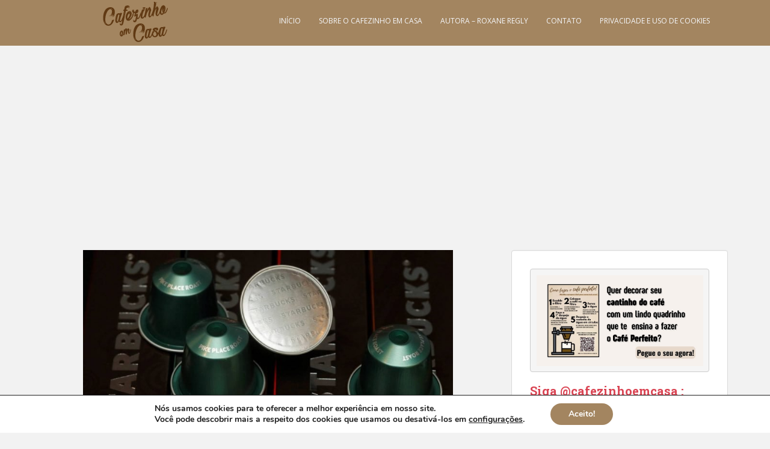

--- FILE ---
content_type: text/html; charset=UTF-8
request_url: https://cafezinhoemcasa.com.br/nestle-lanca-linha-starbucks-com-direito-a-capsulas-compativeis-com-nespresso-e-dolce-gusto/
body_size: 21452
content:
<!DOCTYPE html>
<!--[if !IE]>
<html class="no-js non-ie" lang="pt-BR"> <![endif]-->
<!--[if IE 7 ]>
<html class="no-js ie7" lang="pt-BR"> <![endif]-->
<!--[if IE 8 ]>
<html class="no-js ie8" lang="pt-BR"> <![endif]-->
<!--[if IE 9 ]>
<html class="no-js ie9" lang="pt-BR"> <![endif]-->
<!--[if gt IE 9]><!-->
<html class="no-js" lang="pt-BR"> <!--<![endif]-->
<head>
<meta charset="UTF-8">

<meta name="theme-color" content="#a38560">
<meta name="viewport" content="width=device-width"><link rel="profile" href="http://gmpg.org/xfn/11">

<meta name="robots" content="index, follow, max-image-preview:large, max-snippet:-1, max-video-preview:-1">

	
	<title>Nestlé lança linha Starbucks, com direito a cápsulas compatíveis com Nespresso e Dolce Gusto | Cafezinho em Casa</title>
	<link rel="canonical" href="https://cafezinhoemcasa.com.br/nestle-lanca-linha-starbucks-com-direito-a-capsulas-compativeis-com-nespresso-e-dolce-gusto/">
	<meta property="og:locale" content="pt_BR">
	<meta property="og:type" content="article">
	<meta property="og:title" content="Nestlé lança linha Starbucks, com direito a cápsulas compatíveis com Nespresso e Dolce Gusto | Cafezinho em Casa">
	<meta property="og:description" content="A Nestlé anunciou na última quinta-feira (14/02) o lançamento de uma nova linha de produtos de café da marca Starbucks, que estará disponível em todo o mundo.">
	<meta property="og:url" content="https://cafezinhoemcasa.com.br/nestle-lanca-linha-starbucks-com-direito-a-capsulas-compativeis-com-nespresso-e-dolce-gusto/">
	<meta property="og:site_name" content="Cafezinho em Casa">
	<meta property="article:publisher" content="https://facebook.com/cafezinhoemcasa">
	<meta property="article:published_time" content="2019-02-15T10:42:57+00:00">
	<meta property="og:image" content="https://cafezinhoemcasa.com.br/wp-content/uploads/2019/02/starbucks.jpg">
	<meta property="og:image:width" content="1024">
	<meta property="og:image:height" content="683">
	<meta property="og:image:type" content="image/jpeg">
	<meta name="author" content="Roxane Regly">
	<meta name="twitter:card" content="summary_large_image">
	<meta name="twitter:label1" content="Escrito por">
	<meta name="twitter:data1" content="Roxane Regly">
	<meta name="twitter:label2" content="Est. tempo de leitura">
	<meta name="twitter:data2" content="2 minutos">
	<script type="application/ld+json" class="yoast-schema-graph" defer>{"@context":"https://schema.org","@graph":[{"@type":"Article","@id":"https://cafezinhoemcasa.com.br/nestle-lanca-linha-starbucks-com-direito-a-capsulas-compativeis-com-nespresso-e-dolce-gusto/#article","isPartOf":{"@id":"https://cafezinhoemcasa.com.br/nestle-lanca-linha-starbucks-com-direito-a-capsulas-compativeis-com-nespresso-e-dolce-gusto/"},"author":{"name":"Roxane Regly","@id":"https://cafezinhoemcasa.com.br/#/schema/person/42c9aed49c962ac33279ff512f54308e"},"headline":"Nestlé lança linha Starbucks, com direito a cápsulas compatíveis com Nespresso e Dolce Gusto","datePublished":"2019-02-15T10:42:57+00:00","dateModified":"2019-02-15T10:42:57+00:00","mainEntityOfPage":{"@id":"https://cafezinhoemcasa.com.br/nestle-lanca-linha-starbucks-com-direito-a-capsulas-compativeis-com-nespresso-e-dolce-gusto/"},"wordCount":467,"commentCount":0,"publisher":{"@id":"https://cafezinhoemcasa.com.br/#organization"},"image":{"@id":"https://cafezinhoemcasa.com.br/nestle-lanca-linha-starbucks-com-direito-a-capsulas-compativeis-com-nespresso-e-dolce-gusto/#primaryimage"},"thumbnailUrl":"https://cafezinhoemcasa.com.br/wp-content/uploads/2019/02/starbucks.jpg","keywords":["Cápsulas","Dolce Gusto","Nespresso","Nestlé","Starbucks"],"articleSection":["Café"],"inLanguage":"pt-BR","potentialAction":[{"@type":"CommentAction","name":"Comment","target":["https://cafezinhoemcasa.com.br/nestle-lanca-linha-starbucks-com-direito-a-capsulas-compativeis-com-nespresso-e-dolce-gusto/#respond"]}]},{"@type":"WebPage","@id":"https://cafezinhoemcasa.com.br/nestle-lanca-linha-starbucks-com-direito-a-capsulas-compativeis-com-nespresso-e-dolce-gusto/","url":"https://cafezinhoemcasa.com.br/nestle-lanca-linha-starbucks-com-direito-a-capsulas-compativeis-com-nespresso-e-dolce-gusto/","name":"Nestlé lança linha Starbucks, com direito a cápsulas compatíveis com Nespresso e Dolce Gusto | Cafezinho em Casa","isPartOf":{"@id":"https://cafezinhoemcasa.com.br/#website"},"primaryImageOfPage":{"@id":"https://cafezinhoemcasa.com.br/nestle-lanca-linha-starbucks-com-direito-a-capsulas-compativeis-com-nespresso-e-dolce-gusto/#primaryimage"},"image":{"@id":"https://cafezinhoemcasa.com.br/nestle-lanca-linha-starbucks-com-direito-a-capsulas-compativeis-com-nespresso-e-dolce-gusto/#primaryimage"},"thumbnailUrl":"https://cafezinhoemcasa.com.br/wp-content/uploads/2019/02/starbucks.jpg","datePublished":"2019-02-15T10:42:57+00:00","dateModified":"2019-02-15T10:42:57+00:00","breadcrumb":{"@id":"https://cafezinhoemcasa.com.br/nestle-lanca-linha-starbucks-com-direito-a-capsulas-compativeis-com-nespresso-e-dolce-gusto/#breadcrumb"},"inLanguage":"pt-BR","potentialAction":[{"@type":"ReadAction","target":["https://cafezinhoemcasa.com.br/nestle-lanca-linha-starbucks-com-direito-a-capsulas-compativeis-com-nespresso-e-dolce-gusto/"]}]},{"@type":"ImageObject","inLanguage":"pt-BR","@id":"https://cafezinhoemcasa.com.br/nestle-lanca-linha-starbucks-com-direito-a-capsulas-compativeis-com-nespresso-e-dolce-gusto/#primaryimage","url":"https://cafezinhoemcasa.com.br/wp-content/uploads/2019/02/starbucks.jpg","contentUrl":"https://cafezinhoemcasa.com.br/wp-content/uploads/2019/02/starbucks.jpg","width":1024,"height":683},{"@type":"BreadcrumbList","@id":"https://cafezinhoemcasa.com.br/nestle-lanca-linha-starbucks-com-direito-a-capsulas-compativeis-com-nespresso-e-dolce-gusto/#breadcrumb","itemListElement":[{"@type":"ListItem","position":1,"name":"Início","item":"https://cafezinhoemcasa.com.br/"},{"@type":"ListItem","position":2,"name":"Nestlé lança linha Starbucks, com direito a cápsulas compatíveis com Nespresso e Dolce Gusto"}]},{"@type":"WebSite","@id":"https://cafezinhoemcasa.com.br/#website","url":"https://cafezinhoemcasa.com.br/","name":"Cafezinho em Casa","description":"Aproveite o melhor do café na sua casa!","publisher":{"@id":"https://cafezinhoemcasa.com.br/#organization"},"potentialAction":[{"@type":"SearchAction","target":{"@type":"EntryPoint","urlTemplate":"https://cafezinhoemcasa.com.br/?s={search_term_string}"},"query-input":"required name=search_term_string"}],"inLanguage":"pt-BR"},{"@type":"Organization","@id":"https://cafezinhoemcasa.com.br/#organization","name":"Cafezinho em Casa","url":"https://cafezinhoemcasa.com.br/","logo":{"@type":"ImageObject","inLanguage":"pt-BR","@id":"https://cafezinhoemcasa.com.br/#/schema/logo/image/","url":"http://cafezinhoemcasa.com.br/wp-content/uploads/2020/10/cabecalho-logo-cafezinho-em-casa.png","contentUrl":"http://cafezinhoemcasa.com.br/wp-content/uploads/2020/10/cabecalho-logo-cafezinho-em-casa.png","width":550,"height":200,"caption":"Cafezinho em Casa"},"image":{"@id":"https://cafezinhoemcasa.com.br/#/schema/logo/image/"},"sameAs":["https://facebook.com/cafezinhoemcasa","https://instagram.com/cafezinhoemcasa","https://br.pinterest.com/cafezinhoemcasa/","https://www.youtube.com/cafezinhoemcasa"]},{"@type":"Person","@id":"https://cafezinhoemcasa.com.br/#/schema/person/42c9aed49c962ac33279ff512f54308e","name":"Roxane Regly","sameAs":["http://cafezinhoemcasa.com.br"]}]}</script>
	


<link rel="dns-prefetch" href="//www.googletagmanager.com">
<link rel="dns-prefetch" href="//fonts.googleapis.com">
<link rel="alternate" type="application/rss+xml" title="Feed para Cafezinho em Casa &raquo;" href="https://cafezinhoemcasa.com.br/feed/">
<link rel="alternate" type="application/rss+xml" title="Feed de comentários para Cafezinho em Casa &raquo;" href="https://cafezinhoemcasa.com.br/comments/feed/">
<link rel="alternate" type="application/rss+xml" title="Feed de comentários para Cafezinho em Casa &raquo; Nestlé lança linha Starbucks, com direito a cápsulas compatíveis com Nespresso e Dolce Gusto" href="https://cafezinhoemcasa.com.br/nestle-lanca-linha-starbucks-com-direito-a-capsulas-compativeis-com-nespresso-e-dolce-gusto/feed/">
<script src="data:text/javascript,window._wpemojiSettings%3D%7B%22baseUrl%22%3A%22https%3A%5C%2F%5C%2Fs.w.org%5C%2Fimages%5C%2Fcore%5C%2Femoji%5C%2F2.2.1%5C%2F72x72%5C%2F%22%2C%22ext%22%3A%22.png%22%2C%22svgUrl%22%3A%22https%3A%5C%2F%5C%2Fs.w.org%5C%2Fimages%5C%2Fcore%5C%2Femoji%5C%2F2.2.1%5C%2Fsvg%5C%2F%22%2C%22svgExt%22%3A%22.svg%22%7D%3B" defer></script><script src="/s/bdc30a.js" defer></script><style type="text/css">
img.wp-smiley,
img.emoji {
	display: inline !important;
	border: none !important;
	box-shadow: none !important;
	height: 1em !important;
	width: 1em !important;
	margin: 0 0.07em !important;
	vertical-align: -0.1em !important;
	background: none !important;
	padding: 0 !important;
}
</style>
	<link rel="stylesheet" id="wp-block-library-css" href="/wp-includes/css/dist/block-library/style.min.css?ver=6.3.7" type="text/css" media="all">
<style id="classic-theme-styles-inline-css" type="text/css">
/*! This file is auto-generated */
.wp-block-button__link{color:#fff;background-color:#32373c;border-radius:9999px;box-shadow:none;text-decoration:none;padding:calc(.667em + 2px) calc(1.333em + 2px);font-size:1.125em}.wp-block-file__button{background:#32373c;color:#fff;text-decoration:none}
</style>
<style id="global-styles-inline-css" type="text/css">
body{--wp--preset--color--black: #000000;--wp--preset--color--cyan-bluish-gray: #abb8c3;--wp--preset--color--white: #ffffff;--wp--preset--color--pale-pink: #f78da7;--wp--preset--color--vivid-red: #cf2e2e;--wp--preset--color--luminous-vivid-orange: #ff6900;--wp--preset--color--luminous-vivid-amber: #fcb900;--wp--preset--color--light-green-cyan: #7bdcb5;--wp--preset--color--vivid-green-cyan: #00d084;--wp--preset--color--pale-cyan-blue: #8ed1fc;--wp--preset--color--vivid-cyan-blue: #0693e3;--wp--preset--color--vivid-purple: #9b51e0;--wp--preset--gradient--vivid-cyan-blue-to-vivid-purple: linear-gradient(135deg,rgba(6,147,227,1) 0%,rgb(155,81,224) 100%);--wp--preset--gradient--light-green-cyan-to-vivid-green-cyan: linear-gradient(135deg,rgb(122,220,180) 0%,rgb(0,208,130) 100%);--wp--preset--gradient--luminous-vivid-amber-to-luminous-vivid-orange: linear-gradient(135deg,rgba(252,185,0,1) 0%,rgba(255,105,0,1) 100%);--wp--preset--gradient--luminous-vivid-orange-to-vivid-red: linear-gradient(135deg,rgba(255,105,0,1) 0%,rgb(207,46,46) 100%);--wp--preset--gradient--very-light-gray-to-cyan-bluish-gray: linear-gradient(135deg,rgb(238,238,238) 0%,rgb(169,184,195) 100%);--wp--preset--gradient--cool-to-warm-spectrum: linear-gradient(135deg,rgb(74,234,220) 0%,rgb(151,120,209) 20%,rgb(207,42,186) 40%,rgb(238,44,130) 60%,rgb(251,105,98) 80%,rgb(254,248,76) 100%);--wp--preset--gradient--blush-light-purple: linear-gradient(135deg,rgb(255,206,236) 0%,rgb(152,150,240) 100%);--wp--preset--gradient--blush-bordeaux: linear-gradient(135deg,rgb(254,205,165) 0%,rgb(254,45,45) 50%,rgb(107,0,62) 100%);--wp--preset--gradient--luminous-dusk: linear-gradient(135deg,rgb(255,203,112) 0%,rgb(199,81,192) 50%,rgb(65,88,208) 100%);--wp--preset--gradient--pale-ocean: linear-gradient(135deg,rgb(255,245,203) 0%,rgb(182,227,212) 50%,rgb(51,167,181) 100%);--wp--preset--gradient--electric-grass: linear-gradient(135deg,rgb(202,248,128) 0%,rgb(113,206,126) 100%);--wp--preset--gradient--midnight: linear-gradient(135deg,rgb(2,3,129) 0%,rgb(40,116,252) 100%);--wp--preset--font-size--small: 13px;--wp--preset--font-size--medium: 20px;--wp--preset--font-size--large: 36px;--wp--preset--font-size--x-large: 42px;--wp--preset--spacing--20: 0.44rem;--wp--preset--spacing--30: 0.67rem;--wp--preset--spacing--40: 1rem;--wp--preset--spacing--50: 1.5rem;--wp--preset--spacing--60: 2.25rem;--wp--preset--spacing--70: 3.38rem;--wp--preset--spacing--80: 5.06rem;--wp--preset--shadow--natural: 6px 6px 9px rgba(0, 0, 0, 0.2);--wp--preset--shadow--deep: 12px 12px 50px rgba(0, 0, 0, 0.4);--wp--preset--shadow--sharp: 6px 6px 0px rgba(0, 0, 0, 0.2);--wp--preset--shadow--outlined: 6px 6px 0px -3px rgba(255, 255, 255, 1), 6px 6px rgba(0, 0, 0, 1);--wp--preset--shadow--crisp: 6px 6px 0px rgba(0, 0, 0, 1);}:where(.is-layout-flex){gap: 0.5em;}:where(.is-layout-grid){gap: 0.5em;}body .is-layout-flow > .alignleft{float: left;margin-inline-start: 0;margin-inline-end: 2em;}body .is-layout-flow > .alignright{float: right;margin-inline-start: 2em;margin-inline-end: 0;}body .is-layout-flow > .aligncenter{margin-left: auto !important;margin-right: auto !important;}body .is-layout-constrained > .alignleft{float: left;margin-inline-start: 0;margin-inline-end: 2em;}body .is-layout-constrained > .alignright{float: right;margin-inline-start: 2em;margin-inline-end: 0;}body .is-layout-constrained > .aligncenter{margin-left: auto !important;margin-right: auto !important;}body .is-layout-constrained > :where(:not(.alignleft):not(.alignright):not(.alignfull)){max-width: var(--wp--style--global--content-size);margin-left: auto !important;margin-right: auto !important;}body .is-layout-constrained > .alignwide{max-width: var(--wp--style--global--wide-size);}body .is-layout-flex{display: flex;}body .is-layout-flex{flex-wrap: wrap;align-items: center;}body .is-layout-flex > *{margin: 0;}body .is-layout-grid{display: grid;}body .is-layout-grid > *{margin: 0;}:where(.wp-block-columns.is-layout-flex){gap: 2em;}:where(.wp-block-columns.is-layout-grid){gap: 2em;}:where(.wp-block-post-template.is-layout-flex){gap: 1.25em;}:where(.wp-block-post-template.is-layout-grid){gap: 1.25em;}.has-black-color{color: var(--wp--preset--color--black) !important;}.has-cyan-bluish-gray-color{color: var(--wp--preset--color--cyan-bluish-gray) !important;}.has-white-color{color: var(--wp--preset--color--white) !important;}.has-pale-pink-color{color: var(--wp--preset--color--pale-pink) !important;}.has-vivid-red-color{color: var(--wp--preset--color--vivid-red) !important;}.has-luminous-vivid-orange-color{color: var(--wp--preset--color--luminous-vivid-orange) !important;}.has-luminous-vivid-amber-color{color: var(--wp--preset--color--luminous-vivid-amber) !important;}.has-light-green-cyan-color{color: var(--wp--preset--color--light-green-cyan) !important;}.has-vivid-green-cyan-color{color: var(--wp--preset--color--vivid-green-cyan) !important;}.has-pale-cyan-blue-color{color: var(--wp--preset--color--pale-cyan-blue) !important;}.has-vivid-cyan-blue-color{color: var(--wp--preset--color--vivid-cyan-blue) !important;}.has-vivid-purple-color{color: var(--wp--preset--color--vivid-purple) !important;}.has-black-background-color{background-color: var(--wp--preset--color--black) !important;}.has-cyan-bluish-gray-background-color{background-color: var(--wp--preset--color--cyan-bluish-gray) !important;}.has-white-background-color{background-color: var(--wp--preset--color--white) !important;}.has-pale-pink-background-color{background-color: var(--wp--preset--color--pale-pink) !important;}.has-vivid-red-background-color{background-color: var(--wp--preset--color--vivid-red) !important;}.has-luminous-vivid-orange-background-color{background-color: var(--wp--preset--color--luminous-vivid-orange) !important;}.has-luminous-vivid-amber-background-color{background-color: var(--wp--preset--color--luminous-vivid-amber) !important;}.has-light-green-cyan-background-color{background-color: var(--wp--preset--color--light-green-cyan) !important;}.has-vivid-green-cyan-background-color{background-color: var(--wp--preset--color--vivid-green-cyan) !important;}.has-pale-cyan-blue-background-color{background-color: var(--wp--preset--color--pale-cyan-blue) !important;}.has-vivid-cyan-blue-background-color{background-color: var(--wp--preset--color--vivid-cyan-blue) !important;}.has-vivid-purple-background-color{background-color: var(--wp--preset--color--vivid-purple) !important;}.has-black-border-color{border-color: var(--wp--preset--color--black) !important;}.has-cyan-bluish-gray-border-color{border-color: var(--wp--preset--color--cyan-bluish-gray) !important;}.has-white-border-color{border-color: var(--wp--preset--color--white) !important;}.has-pale-pink-border-color{border-color: var(--wp--preset--color--pale-pink) !important;}.has-vivid-red-border-color{border-color: var(--wp--preset--color--vivid-red) !important;}.has-luminous-vivid-orange-border-color{border-color: var(--wp--preset--color--luminous-vivid-orange) !important;}.has-luminous-vivid-amber-border-color{border-color: var(--wp--preset--color--luminous-vivid-amber) !important;}.has-light-green-cyan-border-color{border-color: var(--wp--preset--color--light-green-cyan) !important;}.has-vivid-green-cyan-border-color{border-color: var(--wp--preset--color--vivid-green-cyan) !important;}.has-pale-cyan-blue-border-color{border-color: var(--wp--preset--color--pale-cyan-blue) !important;}.has-vivid-cyan-blue-border-color{border-color: var(--wp--preset--color--vivid-cyan-blue) !important;}.has-vivid-purple-border-color{border-color: var(--wp--preset--color--vivid-purple) !important;}.has-vivid-cyan-blue-to-vivid-purple-gradient-background{background: var(--wp--preset--gradient--vivid-cyan-blue-to-vivid-purple) !important;}.has-light-green-cyan-to-vivid-green-cyan-gradient-background{background: var(--wp--preset--gradient--light-green-cyan-to-vivid-green-cyan) !important;}.has-luminous-vivid-amber-to-luminous-vivid-orange-gradient-background{background: var(--wp--preset--gradient--luminous-vivid-amber-to-luminous-vivid-orange) !important;}.has-luminous-vivid-orange-to-vivid-red-gradient-background{background: var(--wp--preset--gradient--luminous-vivid-orange-to-vivid-red) !important;}.has-very-light-gray-to-cyan-bluish-gray-gradient-background{background: var(--wp--preset--gradient--very-light-gray-to-cyan-bluish-gray) !important;}.has-cool-to-warm-spectrum-gradient-background{background: var(--wp--preset--gradient--cool-to-warm-spectrum) !important;}.has-blush-light-purple-gradient-background{background: var(--wp--preset--gradient--blush-light-purple) !important;}.has-blush-bordeaux-gradient-background{background: var(--wp--preset--gradient--blush-bordeaux) !important;}.has-luminous-dusk-gradient-background{background: var(--wp--preset--gradient--luminous-dusk) !important;}.has-pale-ocean-gradient-background{background: var(--wp--preset--gradient--pale-ocean) !important;}.has-electric-grass-gradient-background{background: var(--wp--preset--gradient--electric-grass) !important;}.has-midnight-gradient-background{background: var(--wp--preset--gradient--midnight) !important;}.has-small-font-size{font-size: var(--wp--preset--font-size--small) !important;}.has-medium-font-size{font-size: var(--wp--preset--font-size--medium) !important;}.has-large-font-size{font-size: var(--wp--preset--font-size--large) !important;}.has-x-large-font-size{font-size: var(--wp--preset--font-size--x-large) !important;}
.wp-block-navigation a:where(:not(.wp-element-button)){color: inherit;}
:where(.wp-block-post-template.is-layout-flex){gap: 1.25em;}:where(.wp-block-post-template.is-layout-grid){gap: 1.25em;}
:where(.wp-block-columns.is-layout-flex){gap: 2em;}:where(.wp-block-columns.is-layout-grid){gap: 2em;}
.wp-block-pullquote{font-size: 1.5em;line-height: 1.6;}
</style>
<link rel="stylesheet" id="contact-form-7-css" href="/wp-content/plugins/contact-form-7/includes/css/styles.css?ver=5.9.8" type="text/css" media="all">
<link rel="stylesheet" id="sparkling-bootstrap-css" href="/wp-content/themes/sparkling/assets/css/bootstrap.min.css?ver=6.3.7" type="text/css" media="all">
<link rel="stylesheet" id="sparkling-icons-css" href="/wp-content/themes/sparkling/assets/css/fontawesome-all.min.css?ver=5.1.1." type="text/css" media="all">
<link rel="stylesheet" id="sparkling-fonts-css" href="//fonts.googleapis.com/css?family=Open+Sans%3A400italic%2C400%2C600%2C700%7CRoboto+Slab%3A400%2C300%2C700&#038;ver=6.3.7" type="text/css" media="all">
<link rel="stylesheet" id="sparkling-style-css" href="/wp-content/themes/sparkling/style.css?ver=2.4.2" type="text/css" media="all">
<link rel="stylesheet" id="moove_gdpr_frontend-css" href="/wp-content/plugins/gdpr-cookie-compliance/dist/styles/gdpr-main.css?ver=4.16.1" type="text/css" media="all">
<style id="moove_gdpr_frontend-inline-css" type="text/css">
#moove_gdpr_cookie_modal,#moove_gdpr_cookie_info_bar,.gdpr_cookie_settings_shortcode_content{font-family:Nunito,sans-serif}#moove_gdpr_save_popup_settings_button{background-color:#373737;color:#fff}#moove_gdpr_save_popup_settings_button:hover{background-color:#000}#moove_gdpr_cookie_info_bar .moove-gdpr-info-bar-container .moove-gdpr-info-bar-content a.mgbutton,#moove_gdpr_cookie_info_bar .moove-gdpr-info-bar-container .moove-gdpr-info-bar-content button.mgbutton{background-color:#a38560}#moove_gdpr_cookie_modal .moove-gdpr-modal-content .moove-gdpr-modal-footer-content .moove-gdpr-button-holder a.mgbutton,#moove_gdpr_cookie_modal .moove-gdpr-modal-content .moove-gdpr-modal-footer-content .moove-gdpr-button-holder button.mgbutton,.gdpr_cookie_settings_shortcode_content .gdpr-shr-button.button-green{background-color:#a38560;border-color:#a38560}#moove_gdpr_cookie_modal .moove-gdpr-modal-content .moove-gdpr-modal-footer-content .moove-gdpr-button-holder a.mgbutton:hover,#moove_gdpr_cookie_modal .moove-gdpr-modal-content .moove-gdpr-modal-footer-content .moove-gdpr-button-holder button.mgbutton:hover,.gdpr_cookie_settings_shortcode_content .gdpr-shr-button.button-green:hover{background-color:#fff;color:#a38560}#moove_gdpr_cookie_modal .moove-gdpr-modal-content .moove-gdpr-modal-close i,#moove_gdpr_cookie_modal .moove-gdpr-modal-content .moove-gdpr-modal-close span.gdpr-icon{background-color:#a38560;border:1px solid #a38560}#moove_gdpr_cookie_info_bar span.change-settings-button.focus-g,#moove_gdpr_cookie_info_bar span.change-settings-button:focus,#moove_gdpr_cookie_info_bar button.change-settings-button.focus-g,#moove_gdpr_cookie_info_bar button.change-settings-button:focus{-webkit-box-shadow:0 0 1px 3px #a38560;-moz-box-shadow:0 0 1px 3px #a38560;box-shadow:0 0 1px 3px #a38560}#moove_gdpr_cookie_modal .moove-gdpr-modal-content .moove-gdpr-modal-close i:hover,#moove_gdpr_cookie_modal .moove-gdpr-modal-content .moove-gdpr-modal-close span.gdpr-icon:hover,#moove_gdpr_cookie_info_bar span[data-href]>u.change-settings-button{color:#a38560}#moove_gdpr_cookie_modal .moove-gdpr-modal-content .moove-gdpr-modal-left-content #moove-gdpr-menu li.menu-item-selected a span.gdpr-icon,#moove_gdpr_cookie_modal .moove-gdpr-modal-content .moove-gdpr-modal-left-content #moove-gdpr-menu li.menu-item-selected button span.gdpr-icon{color:inherit}#moove_gdpr_cookie_modal .moove-gdpr-modal-content .moove-gdpr-modal-left-content #moove-gdpr-menu li a span.gdpr-icon,#moove_gdpr_cookie_modal .moove-gdpr-modal-content .moove-gdpr-modal-left-content #moove-gdpr-menu li button span.gdpr-icon{color:inherit}#moove_gdpr_cookie_modal .gdpr-acc-link{line-height:0;font-size:0;color:transparent;position:absolute}#moove_gdpr_cookie_modal .moove-gdpr-modal-content .moove-gdpr-modal-close:hover i,#moove_gdpr_cookie_modal .moove-gdpr-modal-content .moove-gdpr-modal-left-content #moove-gdpr-menu li a,#moove_gdpr_cookie_modal .moove-gdpr-modal-content .moove-gdpr-modal-left-content #moove-gdpr-menu li button,#moove_gdpr_cookie_modal .moove-gdpr-modal-content .moove-gdpr-modal-left-content #moove-gdpr-menu li button i,#moove_gdpr_cookie_modal .moove-gdpr-modal-content .moove-gdpr-modal-left-content #moove-gdpr-menu li a i,#moove_gdpr_cookie_modal .moove-gdpr-modal-content .moove-gdpr-tab-main .moove-gdpr-tab-main-content a:hover,#moove_gdpr_cookie_info_bar.moove-gdpr-dark-scheme .moove-gdpr-info-bar-container .moove-gdpr-info-bar-content a.mgbutton:hover,#moove_gdpr_cookie_info_bar.moove-gdpr-dark-scheme .moove-gdpr-info-bar-container .moove-gdpr-info-bar-content button.mgbutton:hover,#moove_gdpr_cookie_info_bar.moove-gdpr-dark-scheme .moove-gdpr-info-bar-container .moove-gdpr-info-bar-content a:hover,#moove_gdpr_cookie_info_bar.moove-gdpr-dark-scheme .moove-gdpr-info-bar-container .moove-gdpr-info-bar-content button:hover,#moove_gdpr_cookie_info_bar.moove-gdpr-dark-scheme .moove-gdpr-info-bar-container .moove-gdpr-info-bar-content span.change-settings-button:hover,#moove_gdpr_cookie_info_bar.moove-gdpr-dark-scheme .moove-gdpr-info-bar-container .moove-gdpr-info-bar-content button.change-settings-button:hover,#moove_gdpr_cookie_info_bar.moove-gdpr-dark-scheme .moove-gdpr-info-bar-container .moove-gdpr-info-bar-content u.change-settings-button:hover,#moove_gdpr_cookie_info_bar span[data-href]>u.change-settings-button,#moove_gdpr_cookie_info_bar.moove-gdpr-dark-scheme .moove-gdpr-info-bar-container .moove-gdpr-info-bar-content a.mgbutton.focus-g,#moove_gdpr_cookie_info_bar.moove-gdpr-dark-scheme .moove-gdpr-info-bar-container .moove-gdpr-info-bar-content button.mgbutton.focus-g,#moove_gdpr_cookie_info_bar.moove-gdpr-dark-scheme .moove-gdpr-info-bar-container .moove-gdpr-info-bar-content a.focus-g,#moove_gdpr_cookie_info_bar.moove-gdpr-dark-scheme .moove-gdpr-info-bar-container .moove-gdpr-info-bar-content button.focus-g,#moove_gdpr_cookie_info_bar.moove-gdpr-dark-scheme .moove-gdpr-info-bar-container .moove-gdpr-info-bar-content a.mgbutton:focus,#moove_gdpr_cookie_info_bar.moove-gdpr-dark-scheme .moove-gdpr-info-bar-container .moove-gdpr-info-bar-content button.mgbutton:focus,#moove_gdpr_cookie_info_bar.moove-gdpr-dark-scheme .moove-gdpr-info-bar-container .moove-gdpr-info-bar-content a:focus,#moove_gdpr_cookie_info_bar.moove-gdpr-dark-scheme .moove-gdpr-info-bar-container .moove-gdpr-info-bar-content button:focus,#moove_gdpr_cookie_info_bar.moove-gdpr-dark-scheme .moove-gdpr-info-bar-container .moove-gdpr-info-bar-content span.change-settings-button.focus-g,span.change-settings-button:focus,button.change-settings-button.focus-g,button.change-settings-button:focus,#moove_gdpr_cookie_info_bar.moove-gdpr-dark-scheme .moove-gdpr-info-bar-container .moove-gdpr-info-bar-content u.change-settings-button.focus-g,#moove_gdpr_cookie_info_bar.moove-gdpr-dark-scheme .moove-gdpr-info-bar-container .moove-gdpr-info-bar-content u.change-settings-button:focus{color:#a38560}#moove_gdpr_cookie_modal .moove-gdpr-branding.focus-g span,#moove_gdpr_cookie_modal .moove-gdpr-modal-content .moove-gdpr-tab-main a.focus-g{color:#a38560}#moove_gdpr_cookie_modal.gdpr_lightbox-hide{display:none}
</style>
<script type="text/javascript" src="/wp-includes/js/jquery/jquery.min.js?ver=3.7.0" id="jquery-core-js" defer></script>
<script type="text/javascript" src="/wp-includes/js/jquery/jquery-migrate.min.js?ver=3.4.1" id="jquery-migrate-js" defer></script>
<script type="text/javascript" src="/wp-content/themes/sparkling/assets/js/vendor/bootstrap.min.js?ver=6.3.7" id="sparkling-bootstrapjs-js" defer></script>
<script type="text/javascript" src="/wp-content/themes/sparkling/assets/js/functions.js?ver=20180503" id="sparkling-functions-js" defer></script>




<script type="text/javascript" src="//www.googletagmanager.com/gtag/js?id=G-QDLVB2ELBZ" id="google_gtagjs-js" async defer></script>
<script id="google_gtagjs-js-after" type="text/javascript" defer>
window.dataLayer = window.dataLayer || [];function gtag(){dataLayer.push(arguments);}
gtag("set","linker",{"domains":["cafezinhoemcasa.com.br"]});
gtag("js", new Date());
gtag("set", "developer_id.dZTNiMT", true);
gtag("config", "G-QDLVB2ELBZ");
</script>


<link rel="https://api.w.org/" href="https://cafezinhoemcasa.com.br/wp-json/"><link rel="alternate" type="application/json" href="https://cafezinhoemcasa.com.br/wp-json/wp/v2/posts/216"><link rel="EditURI" type="application/rsd+xml" title="RSD" href="https://cafezinhoemcasa.com.br/xmlrpc.php?rsd">
<meta name="generator" content="WordPress 6.3.7">
<link rel="shortlink" href="https://cafezinhoemcasa.com.br/?p=216">
<link rel="alternate" type="application/json+oembed" href="https://cafezinhoemcasa.com.br/wp-json/oembed/1.0/embed?url=https%3A%2F%2Fcafezinhoemcasa.com.br%2Fnestle-lanca-linha-starbucks-com-direito-a-capsulas-compativeis-com-nespresso-e-dolce-gusto%2F">
<link rel="alternate" type="text/xml+oembed" href="https://cafezinhoemcasa.com.br/wp-json/oembed/1.0/embed?url=https%3A%2F%2Fcafezinhoemcasa.com.br%2Fnestle-lanca-linha-starbucks-com-direito-a-capsulas-compativeis-com-nespresso-e-dolce-gusto%2F&#038;format=xml">
<meta name="generator" content="Site Kit by Google 1.151.0"><style type="text/css">a, #infinite-handle span, #secondary .widget .post-content a, .entry-meta a {color:#a38560}a:hover, a:focus, a:active, #secondary .widget .post-content a:hover, #secondary .widget .post-content a:focus, .woocommerce nav.woocommerce-pagination ul li a:focus, .woocommerce nav.woocommerce-pagination ul li a:hover, .woocommerce nav.woocommerce-pagination ul li span.current, #secondary .widget a:hover, #secondary .widget a:focus {color: #c6a15b;}.btn-default, .label-default, .flex-caption h2, .btn.btn-default.read-more,button,
              .navigation .wp-pagenavi-pagination span.current,.navigation .wp-pagenavi-pagination a:hover,
              .woocommerce a.button, .woocommerce button.button,
              .woocommerce input.button, .woocommerce #respond input#submit.alt,
              .woocommerce a.button, .woocommerce button.button,
              .woocommerce a.button.alt, .woocommerce button.button.alt, .woocommerce input.button.alt { background-color: #a38560; border-color: #a38560;}.site-main [class*="navigation"] a, .more-link, .pagination>li>a, .pagination>li>span, .cfa-button { color: #a38560}.cfa-button {border-color: #a38560;}.btn-default:hover, .btn-default:focus,.label-default[href]:hover, .label-default[href]:focus, .tagcloud a:hover, .tagcloud a:focus, button, .main-content [class*="navigation"] a:hover, .main-content [class*="navigation"] a:focus, #infinite-handle span:hover, #infinite-handle span:focus-within, .btn.btn-default.read-more:hover, .btn.btn-default.read-more:focus, .btn-default:hover, .btn-default:focus, .scroll-to-top:hover, .scroll-to-top:focus, .btn-default:active, .btn-default.active, .site-main [class*="navigation"] a:hover, .site-main [class*="navigation"] a:focus, .more-link:hover, .more-link:focus, #image-navigation .nav-previous a:hover, #image-navigation .nav-previous a:focus, #image-navigation .nav-next a:hover, #image-navigation .nav-next a:focus, .cfa-button:hover, .cfa-button:focus, .woocommerce a.button:hover, .woocommerce a.button:focus, .woocommerce button.button:hover, .woocommerce button.button:focus, .woocommerce input.button:hover, .woocommerce input.button:focus, .woocommerce #respond input#submit.alt:hover, .woocommerce #respond input#submit.alt:focus, .woocommerce a.button:hover, .woocommerce a.button:focus, .woocommerce button.button:hover, .woocommerce button.button:focus, .woocommerce input.button:hover, .woocommerce input.button:focus, .woocommerce a.button.alt:hover, .woocommerce a.button.alt:focus, .woocommerce button.button.alt:hover, .woocommerce button.button.alt:focus, .woocommerce input.button.alt:hover, .woocommerce input.button.alt:focus, a:hover .flex-caption h2 { background-color: #c6a15b; border-color: #c6a15b; }.pagination>li>a:focus, .pagination>li>a:hover, .pagination>li>span:focus-within, .pagination>li>span:hover {color: #c6a15b;}.cfa-text { color: #a38560;}.cfa-button {border-color: #a38560; color: #a38560;}.navbar.navbar-default, .navbar-default .navbar-nav .open .dropdown-menu > li > a {background-color: #a38560;}.navbar-default .navbar-nav > li:hover > a, .navbar-default .navbar-nav > li:focus-within > a, .navbar-nav > li:hover > .caret, .navbar-nav > li:focus-within > .caret, .navbar-default .navbar-nav.sparkling-mobile-menu > li.open > a, .navbar-default .navbar-nav.sparkling-mobile-menu > li.open > .caret, .navbar-default .navbar-nav > li:hover, .navbar-default .navbar-nav > li:focus-within, .navbar-default .navbar-nav > .active > a, .navbar-default .navbar-nav > .active > .caret, .navbar-default .navbar-nav > .active > a:hover, .navbar-default .navbar-nav > .active > a:focus, .navbar-default .navbar-nav > li > a:hover, .navbar-default .navbar-nav > li > a:focus, .navbar-default .navbar-nav > .open > a, .navbar-default .navbar-nav > .open > a:hover, .navbar-default .navbar-nav > .open > a:focus {color: #c6a15b;}@media (max-width: 767px){ .navbar-default .navbar-nav > li.open > a, .navbar-default .navbar-nav > li.open > .caret { color: #c6a15b !important; } }.dropdown-menu {background-color: #c6a15b;}.navbar-default .navbar-nav .open .dropdown-menu > li > a, .dropdown-menu > li > a, .dropdown-menu > li > .caret { color: #fff2f2;}.navbar-default .navbar-nav .dropdown-menu > li:hover, .navbar-default .navbar-nav .dropdown-menu > li:focus-within, .dropdown-menu > .active {background-color: #c6a15b;}@media (max-width: 767px) {.navbar-default .navbar-nav .dropdown-menu > li:hover, .navbar-default .navbar-nav .dropdown-menu > li:focus, .dropdown-menu > .active {background: transparent;} }</style><link rel="pingback" href="https://cafezinhoemcasa.com.br/xmlrpc.php"><meta name="generator" content="Elementor 3.27.3; features: additional_custom_breakpoints; settings: css_print_method-external, google_font-enabled, font_display-auto">
			<style>
				.e-con.e-parent:nth-of-type(n+4):not(.e-lazyloaded):not(.e-no-lazyload),
				.e-con.e-parent:nth-of-type(n+4):not(.e-lazyloaded):not(.e-no-lazyload) * {
					background-image: none !important;
				}
				@media screen and (max-height: 1024px) {
					.e-con.e-parent:nth-of-type(n+3):not(.e-lazyloaded):not(.e-no-lazyload),
					.e-con.e-parent:nth-of-type(n+3):not(.e-lazyloaded):not(.e-no-lazyload) * {
						background-image: none !important;
					}
				}
				@media screen and (max-height: 640px) {
					.e-con.e-parent:nth-of-type(n+2):not(.e-lazyloaded):not(.e-no-lazyload),
					.e-con.e-parent:nth-of-type(n+2):not(.e-lazyloaded):not(.e-no-lazyload) * {
						background-image: none !important;
					}
				}
			</style>
			        <style type="text/css">
                    .navbar > .container .navbar-brand {
                color: #230302;
            }
                </style>
        <script async src="//pagead2.googlesyndication.com/pagead/js/adsbygoogle.js?client=ca-pub-4448885931645375" crossorigin="anonymous" defer></script><link rel="icon" href="https://cafezinhoemcasa.com.br/wp-content/uploads/2020/06/cropped-ICONE-Cafezinho-em-Casa-32x32.png" sizes="32x32">
<link rel="icon" href="https://cafezinhoemcasa.com.br/wp-content/uploads/2020/06/cropped-ICONE-Cafezinho-em-Casa-192x192.png" sizes="192x192">
<link rel="apple-touch-icon" href="https://cafezinhoemcasa.com.br/wp-content/uploads/2020/06/cropped-ICONE-Cafezinho-em-Casa-180x180.png">
<meta name="msapplication-TileImage" content="https://cafezinhoemcasa.com.br/wp-content/uploads/2020/06/cropped-ICONE-Cafezinho-em-Casa-270x270.png">

</head>

<body class="post-template-default single single-post postid-216 single-format-standard elementor-default elementor-kit-606">

	<a class="sr-only sr-only-focusable" href="#content">Skip to main content</a>
<div id="page" class="hfeed site">

	<header id="masthead" class="site-header" role="banner">
		<nav class="navbar navbar-default " role="navigation">
			<div class="container">
				<div class="row">
					<div class="site-navigation-inner col-sm-12">
						<div class="navbar-header">


														<div id="logo">
																																<a href="/"><img src="/wp-content/uploads/2022/06/logositehead2.png" height="76" width="300" alt="Cafezinho em Casa"></a>
																																</div>

							<button type="button" class="btn navbar-toggle" data-toggle="collapse" data-target=".navbar-ex1-collapse">
								<span class="sr-only">Toggle navigation</span>
								<span class="icon-bar"></span>
								<span class="icon-bar"></span>
								<span class="icon-bar"></span>
							</button>
						</div>



						<div class="collapse navbar-collapse navbar-ex1-collapse"><ul id="menu-principal" class="nav navbar-nav"><li id="menu-item-162" class="menu-item menu-item-type-custom menu-item-object-custom menu-item-home menu-item-162"><a href="http://cafezinhoemcasa.com.br">Início</a></li>
<li id="menu-item-542" class="menu-item menu-item-type-post_type menu-item-object-page menu-item-542"><a href="/sobre-o-cafezinho-em-casa/">Sobre o Cafezinho em Casa</a></li>
<li id="menu-item-261" class="menu-item menu-item-type-post_type menu-item-object-page menu-item-261"><a href="/sobre-a-roxane-regly/">Autora – Roxane Regly</a></li>
<li id="menu-item-543" class="menu-item menu-item-type-post_type menu-item-object-page menu-item-543"><a href="/contato/">Contato</a></li>
<li id="menu-item-1120" class="menu-item menu-item-type-post_type menu-item-object-page menu-item-privacy-policy menu-item-1120"><a href="/politica-de-privacidade/">Privacidade e Uso de Cookies</a></li>
</ul></div>


					</div>
				</div>
			</div>
		</nav>
	</header>

	<div id="content" class="site-content">

		<div class="top-section">
								</div>

		<div class="container main-content-area">
						<div class="row side-pull-left">
				<div class="main-content-inner col-sm-12 col-md-8">

	<div id="primary" class="content-area">
		<main id="main" class="site-main" role="main">

		<article id="post-216" class="post-216 post type-post status-publish format-standard has-post-thumbnail hentry category-cafe tag-capsulas tag-dolce-gusto tag-nespresso tag-nestle tag-starbucks">
	<img fetchpriority="high" width="615" height="410" src="/wp-content/uploads/2019/02/starbucks.jpg" class="single-featured wp-post-image" alt="" decoding="async" srcset="/wp-content/uploads/2019/02/starbucks.jpg 1024w, /wp-content/uploads/2019/02/starbucks-300x200.jpg 300w, /wp-content/uploads/2019/02/starbucks-768x512.jpg 768w" sizes="(max-width: 615px) 100vw, 615px">	<div class="post-inner-content">
		<header class="entry-header page-header">

			<h1 class="entry-title ">Nestlé lança linha Starbucks, com direito a cápsulas compatíveis com Nespresso e Dolce Gusto</h1>

			<div class="entry-meta">
				<span class="posted-on"><i class="fa fa-calendar-alt"></i> <a href="/nestle-lanca-linha-starbucks-com-direito-a-capsulas-compativeis-com-nespresso-e-dolce-gusto/" rel="bookmark"><time class="entry-date published" datetime="2019-02-15T08:42:57+00:00">fevereiro 15, 2019</time><time class="updated" datetime="2019-02-15T08:42:57+00:00">fevereiro 15, 2019</time></a></span><span class="byline"> <i class="fa fa-user"></i> <span class="author vcard"><a class="url fn n" href="/author/cafezinhoemcasa/">Roxane Regly</a></span></span>
								<span class="cat-links"><i class="fa fa-folder-open"></i>
				 <a href="/category/cafe/" rel="category tag">Café</a>				</span>
								
			</div>
		</header>

		<div class="entry-content">
			<p>A Nestlé anunciou na última quinta-feira (14/02) o lançamento de uma nova linha de produtos de café da marca Starbucks, que estará disponível em todo o mundo.</p>
<p>Serão 24 produtos, incluindo grãos inteiros e grãos torrados e moídos, bem como <strong>as primeiras cápsulas Starbucks</strong> desenvolvidas de acordo com as tecnologias e sistemas de café próprios para <strong>Nespresso</strong> e Nescafé <strong>Dolce Gusto</strong>.</p>
<p>Este é o primeiro lançamento de produtos desde que as duas empresas uniram forças formalmente em agosto do ano passado e criaram uma aliança global de café.</p>
<p>&#8220;Com Nescafé, Nespresso e Starbucks, a Nestlé tem agora o melhor portfólio de cafés para encantar os consumidores em todo o mundo&#8221;, disse Patrice Bula, vice-presidente executivo da Nestlé global e chefe das Unidades de Negócios Estratégicos, Marketing, Vendas e Presidente da Nespresso.</p>
<p><strong>As linhas devem chegar ao mercado brasileiro em cerca de duas semanas.</strong></p>
<p>DESENVOLVIMENTO</p>
<p>Os clientes em todo o mundo poderão desfrutar dos cafés Starbucks em casa, quando os produtos se tornarem amplamente disponíveis nos supermercados e principais plataformas online. As equipes Nestlé e Starbucks desenvolveram em apenas seis meses uma gama de &#8220;novos e empolgantes cafés premium, elaborados com cuidado e paixão, combinando o know-how da Nestlé em cafés e sistemas com a expertise da Starbucks em café, torrefação e blend”.</p>
<p>“Estamos muito satisfeitos em poder fornecer nossos <strong>cafés premium e de alta qualidade</strong> da Starbucks para os clientes degustarem em casa, nas plataformas de café em dose única mais populares do mundo, os sistemas Nespresso e Nescafé Dolce Gusto”, disse John Culver, presidente do grupo Starbucks International e responsável global pelos canais de desenvolvimento, cafés e chás.&#8221;</p>
<p>A nova linha de produtos de café inclui inúmeros blends famosos e cafés de origem da marca Starbucks, bem como uma seleção clássica de bebidas, como <strong>Caramel Macchiato</strong> e <strong>Cappuccino</strong>.</p>
<p>Segundo a Nestlé, todos esses produtos são feitos com <strong>100% de café arábica de alta qualidade</strong>, proveniente de cultivos sustentáveis e éticos, das principais regiões produtoras do mundo.</p>
<p>&nbsp;</p>
<p>A ALIANÇA</p>
<p>De acordo com aliança global de café, a Nestlé tem direito, por tempo indeterminado, de comercializar produtos de café e chá da Starbucks embalados para o consumidor e também os destinados ao segmento de foodservice, em todo o mundo, exceto nas cafeterias Starbucks e excluídos os produtos prontos para beber.</p>
<p>O acordo consolidará a posição de liderança da Nestlé no negócio global de café, ao mesmo tempo em que fortalece significativamente o seu portfólio de cafés na América do Norte.</p>
					</div>

		<footer class="entry-meta">

					  
		  <div class="tagcloud">

				<a href="/tag/capsulas/">Cápsulas</a> <a href="/tag/dolce-gusto/">Dolce Gusto</a> <a href="/tag/nespresso/">Nespresso</a> <a href="/tag/nestle/">Nestlé</a> <a href="/tag/starbucks/">Starbucks</a> 
		  </div>
		  
			
		</footer>
	</div>

	
</article>

<div id="comments" class="comments-area">

		<div id="respond" class="comment-respond">
		<h3 id="reply-title" class="comment-reply-title">Deixe um comentário <small><a rel="nofollow" id="cancel-comment-reply-link" href="#respond" style="display:none;">Cancelar resposta</a></small></h3><form action="/wp-comments-post.php" method="post" id="commentform" class="comment-form" novalidate><p class="comment-notes"><span id="email-notes">O seu endereço de e-mail não será publicado.</span> <span class="required-field-message">Campos obrigatórios são marcados com <span class="required">*</span></span></p><p class="comment-form-comment"><label for="comment">Comentário <span class="required">*</span></label> <textarea id="comment" name="comment" cols="45" rows="8" maxlength="65525" required></textarea></p><p class="comment-form-author"><label for="author">Nome <span class="required">*</span></label> <input id="author" name="author" type="text" value="" size="30" maxlength="245" autocomplete="name" required></p>
<p class="comment-form-email"><label for="email">E-mail <span class="required">*</span></label> <input id="email" name="email" type="email" value="" size="30" maxlength="100" aria-describedby="email-notes" autocomplete="email" required></p>
<p class="comment-form-url"><label for="url">Site</label> <input id="url" name="url" type="url" value="" size="30" maxlength="200" autocomplete="url"></p>
<p class="comment-form-cookies-consent"><input id="wp-comment-cookies-consent" name="wp-comment-cookies-consent" type="checkbox" value="yes"> <label for="wp-comment-cookies-consent">Salvar meus dados neste navegador para a próxima vez que eu comentar.</label></p>
<p class="form-submit"><input name="submit" type="submit" id="submit" class="submit" value="Publicar comentário"> <input type="hidden" name="comment_post_ID" value="216" id="comment_post_ID">
<input type="hidden" name="comment_parent" id="comment_parent" value="0">
</p></form>	</div>
	
</div>

	<nav class="navigation post-navigation" aria-label="Posts">
		<h2 class="screen-reader-text">Navegação de Post</h2>
		<div class="nav-links"><div class="nav-previous"><a href="/conheca-os-campeoes-brasileiros-de-barismo-os-melhores-na-arte-do-bom-cafe-em-2019/" rel="prev"><i class="fa fa-chevron-left"></i> <span class="post-title">Conheça os campeões brasileiros de barismo: os melhores na arte do bom café em 2019</span></a></div><div class="nav-next"><a href="/venda-de-cafe-no-brasil-deve-crescer-35-por-ano-ate-2021-diz-estudo/" rel="next"><span class="post-title">Venda de café no Brasil deve crescer 3,5% por ano até 2021, diz estudo <i class="fa fa-chevron-right"></i></span></a></div></div>
	</nav>
		</main>
	</div>

</div>
<div id="secondary" class="widget-area col-sm-12 col-md-4" role="complementary">
	<div class="well">
				<aside id="block-13" class="widget widget_block">
<div class="wp-block-columns is-layout-flex wp-container-6 wp-block-columns-is-layout-flex">
<div class="wp-block-column is-layout-flow wp-block-column-is-layout-flow" style="flex-basis:100%">
<pre class="wp-block-preformatted"><a href="/quadrinho-o-cafe-perfeito-pegue-o-seu/" data-type="link" data-id="https://cafezinhoemcasa.com.br/quadrinho-o-cafe-perfeito-pegue-o-seu/"><img decoding="async" width="750" height="410" class="wp-image-1392" style="width: 300px;" src="/wp-content/uploads/2024/08/Oferta-Quadrinho-para-o-Cantinho-do-Cafe.jpg" alt="" srcset="/wp-content/uploads/2024/08/Oferta-Quadrinho-para-o-Cantinho-do-Cafe.jpg 750w, /wp-content/uploads/2024/08/Oferta-Quadrinho-para-o-Cantinho-do-Cafe-300x164.jpg 300w" sizes="(max-width: 750px) 100vw, 750px"></a></pre>


<h3 class="widget-title">Siga @cafezinhoemcasa :</h3><div class="wp-widget-group__inner-blocks">
<div class="wp-block-group is-layout-flow wp-block-group-is-layout-flow"><div class="wp-block-group__inner-container">
<ul class="wp-block-social-links has-normal-icon-size is-layout-flex wp-block-social-links-is-layout-flex"><li class="wp-social-link wp-social-link-instagram wp-block-social-link"><a href="//www.instagram.com/cafezinhoemcasa/" class="wp-block-social-link-anchor"><svg width="24" height="24" viewBox="0 0 24 24" version="1.1" xmlns="http://www.w3.org/2000/svg" aria-hidden="true" focusable="false"><path d="M12,4.622c2.403,0,2.688,0.009,3.637,0.052c0.877,0.04,1.354,0.187,1.671,0.31c0.42,0.163,0.72,0.358,1.035,0.673 c0.315,0.315,0.51,0.615,0.673,1.035c0.123,0.317,0.27,0.794,0.31,1.671c0.043,0.949,0.052,1.234,0.052,3.637 s-0.009,2.688-0.052,3.637c-0.04,0.877-0.187,1.354-0.31,1.671c-0.163,0.42-0.358,0.72-0.673,1.035 c-0.315,0.315-0.615,0.51-1.035,0.673c-0.317,0.123-0.794,0.27-1.671,0.31c-0.949,0.043-1.233,0.052-3.637,0.052 s-2.688-0.009-3.637-0.052c-0.877-0.04-1.354-0.187-1.671-0.31c-0.42-0.163-0.72-0.358-1.035-0.673 c-0.315-0.315-0.51-0.615-0.673-1.035c-0.123-0.317-0.27-0.794-0.31-1.671C4.631,14.688,4.622,14.403,4.622,12 s0.009-2.688,0.052-3.637c0.04-0.877,0.187-1.354,0.31-1.671c0.163-0.42,0.358-0.72,0.673-1.035 c0.315-0.315,0.615-0.51,1.035-0.673c0.317-0.123,0.794-0.27,1.671-0.31C9.312,4.631,9.597,4.622,12,4.622 M12,3 C9.556,3,9.249,3.01,8.289,3.054C7.331,3.098,6.677,3.25,6.105,3.472C5.513,3.702,5.011,4.01,4.511,4.511 c-0.5,0.5-0.808,1.002-1.038,1.594C3.25,6.677,3.098,7.331,3.054,8.289C3.01,9.249,3,9.556,3,12c0,2.444,0.01,2.751,0.054,3.711 c0.044,0.958,0.196,1.612,0.418,2.185c0.23,0.592,0.538,1.094,1.038,1.594c0.5,0.5,1.002,0.808,1.594,1.038 c0.572,0.222,1.227,0.375,2.185,0.418C9.249,20.99,9.556,21,12,21s2.751-0.01,3.711-0.054c0.958-0.044,1.612-0.196,2.185-0.418 c0.592-0.23,1.094-0.538,1.594-1.038c0.5-0.5,0.808-1.002,1.038-1.594c0.222-0.572,0.375-1.227,0.418-2.185 C20.99,14.751,21,14.444,21,12s-0.01-2.751-0.054-3.711c-0.044-0.958-0.196-1.612-0.418-2.185c-0.23-0.592-0.538-1.094-1.038-1.594 c-0.5-0.5-1.002-0.808-1.594-1.038c-0.572-0.222-1.227-0.375-2.185-0.418C14.751,3.01,14.444,3,12,3L12,3z M12,7.378 c-2.552,0-4.622,2.069-4.622,4.622S9.448,16.622,12,16.622s4.622-2.069,4.622-4.622S14.552,7.378,12,7.378z M12,15 c-1.657,0-3-1.343-3-3s1.343-3,3-3s3,1.343,3,3S13.657,15,12,15z M16.804,6.116c-0.596,0-1.08,0.484-1.08,1.08 s0.484,1.08,1.08,1.08c0.596,0,1.08-0.484,1.08-1.08S17.401,6.116,16.804,6.116z"></path></svg><span class="wp-block-social-link-label screen-reader-text">Instagram</span></a></li>

<li class="wp-social-link wp-social-link-facebook wp-block-social-link"><a href="//facebook.com/cafezinhoemcasa" class="wp-block-social-link-anchor"><svg width="24" height="24" viewBox="0 0 24 24" version="1.1" xmlns="http://www.w3.org/2000/svg" aria-hidden="true" focusable="false"><path d="M12 2C6.5 2 2 6.5 2 12c0 5 3.7 9.1 8.4 9.9v-7H7.9V12h2.5V9.8c0-2.5 1.5-3.9 3.8-3.9 1.1 0 2.2.2 2.2.2v2.5h-1.3c-1.2 0-1.6.8-1.6 1.6V12h2.8l-.4 2.9h-2.3v7C18.3 21.1 22 17 22 12c0-5.5-4.5-10-10-10z"></path></svg><span class="wp-block-social-link-label screen-reader-text">Facebook</span></a></li>

<li class="wp-social-link wp-social-link-youtube wp-block-social-link"><a href="//www.youtube.com/cafezinhoemcasa" class="wp-block-social-link-anchor"><svg width="24" height="24" viewBox="0 0 24 24" version="1.1" xmlns="http://www.w3.org/2000/svg" aria-hidden="true" focusable="false"><path d="M21.8,8.001c0,0-0.195-1.378-0.795-1.985c-0.76-0.797-1.613-0.801-2.004-0.847c-2.799-0.202-6.997-0.202-6.997-0.202 h-0.009c0,0-4.198,0-6.997,0.202C4.608,5.216,3.756,5.22,2.995,6.016C2.395,6.623,2.2,8.001,2.2,8.001S2,9.62,2,11.238v1.517 c0,1.618,0.2,3.237,0.2,3.237s0.195,1.378,0.795,1.985c0.761,0.797,1.76,0.771,2.205,0.855c1.6,0.153,6.8,0.201,6.8,0.201 s4.203-0.006,7.001-0.209c0.391-0.047,1.243-0.051,2.004-0.847c0.6-0.607,0.795-1.985,0.795-1.985s0.2-1.618,0.2-3.237v-1.517 C22,9.62,21.8,8.001,21.8,8.001z M9.935,14.594l-0.001-5.62l5.404,2.82L9.935,14.594z"></path></svg><span class="wp-block-social-link-label screen-reader-text">YouTube</span></a></li>

<li class="wp-social-link wp-social-link-pinterest wp-block-social-link"><a href="//br.pinterest.com/cafezinhoemcasa" class="wp-block-social-link-anchor"><svg width="24" height="24" viewBox="0 0 24 24" version="1.1" xmlns="http://www.w3.org/2000/svg" aria-hidden="true" focusable="false"><path d="M12.289,2C6.617,2,3.606,5.648,3.606,9.622c0,1.846,1.025,4.146,2.666,4.878c0.25,0.111,0.381,0.063,0.439-0.169 c0.044-0.175,0.267-1.029,0.365-1.428c0.032-0.128,0.017-0.237-0.091-0.362C6.445,11.911,6.01,10.75,6.01,9.668 c0-2.777,2.194-5.464,5.933-5.464c3.23,0,5.49,2.108,5.49,5.122c0,3.407-1.794,5.768-4.13,5.768c-1.291,0-2.257-1.021-1.948-2.277 c0.372-1.495,1.089-3.112,1.089-4.191c0-0.967-0.542-1.775-1.663-1.775c-1.319,0-2.379,1.309-2.379,3.059 c0,1.115,0.394,1.869,0.394,1.869s-1.302,5.279-1.54,6.261c-0.405,1.666,0.053,4.368,0.094,4.604 c0.021,0.126,0.167,0.169,0.25,0.063c0.129-0.165,1.699-2.419,2.142-4.051c0.158-0.59,0.817-2.995,0.817-2.995 c0.43,0.784,1.681,1.446,3.013,1.446c3.963,0,6.822-3.494,6.822-7.833C20.394,5.112,16.849,2,12.289,2"></path></svg><span class="wp-block-social-link-label screen-reader-text">Pinterest</span></a></li></ul>
</div></div>
</div></div>
</div>
</aside><aside id="block-10" class="widget widget_block widget_media_image"><div class="wp-block-image">
<figure class="aligncenter size-full"><img loading="lazy" decoding="async" width="200" height="251" src="http://cafezinhoemcasa.com.br/wp-content/uploads/2020/06/Roxane-Regly-e1592956957485.jpg" alt="" class="wp-image-613"><figcaption class="wp-element-caption">Roxane Regly, jornalista, apaixonada por cafés! Me formei barista (especialista em cafés) em 2012 e desde então trago para a Internet conteúdo para quem também ama essa bebida.</figcaption></figure></div></aside><aside id="search-2" class="widget widget_search"><h3 class="widget-title">QUER DESCOBRIR MAIS? PESQUISE AQUI:</h3>
<form role="search" method="get" class="form-search" action="/">
  <div class="input-group">
	  <label class="screen-reader-text" for="s">Search for:</label>
	<input type="text" class="form-control search-query" placeholder="Procurar&hellip;" value="" name="s" title="Search for:">
	<span class="input-group-btn">
	  <button type="submit" class="btn btn-default" name="submit" id="searchsubmit" value="Search"><span class="glyphicon glyphicon-search"></span></button>
	</span>
  </div>
</form>
</aside><aside id="categories-2" class="widget widget_categories"><h3 class="widget-title">NAVEGUE POR CATEGORIA:</h3>
			<ul>
					<li class="cat-item cat-item-2"><a href="/category/acessorios/">Acessórios</a>
</li>
	<li class="cat-item cat-item-3"><a href="/category/barista/">Barista</a>
</li>
	<li class="cat-item cat-item-4"><a href="/category/cafe/">Café</a>
</li>
	<li class="cat-item cat-item-5"><a href="/category/cafeteira/">Cafeteira</a>
</li>
	<li class="cat-item cat-item-6"><a href="/category/cafeteria/">Cafeteria</a>
</li>
	<li class="cat-item cat-item-8"><a href="/category/eventos/">Eventos</a>
</li>
	<li class="cat-item cat-item-9"><a href="/category/industria/">Indústria</a>
</li>
	<li class="cat-item cat-item-206"><a href="/category/marcas/">Marcas</a>
</li>
	<li class="cat-item cat-item-129"><a href="/category/receitas/">Receitas</a>
</li>
	<li class="cat-item cat-item-11"><a href="/category/video/">Vídeo</a>
</li>
	<li class="cat-item cat-item-12"><a href="/category/voce-sabia/">Você sabia?</a>
</li>
			</ul>

			</aside><aside id="block-15" class="widget widget_block">
<pre class="wp-block-preformatted"></pre>
</aside><aside id="block-16" class="widget widget_block"></aside><aside id="custom_html-3" class="widget_text widget widget_custom_html"><div class="textwidget custom-html-widget">
<script id="afl_9977" type="text/javascript">
var banner=document.createElement('script'), url=document.URL;
banner.type='text/javascript'; banner.async=true;
banner.src='https://banner-print.public.afiliados.com.br/api/v1/banners/print?banner=9977&url='+url;
document.write(banner.outerHTML);
</script></div></aside><aside id="archives-2" class="widget widget_archive"><h3 class="widget-title">NOSSO CONTEÚDO POR DATA:</h3>		<label class="screen-reader-text" for="archives-dropdown-2">NOSSO CONTEÚDO POR DATA:</label>
		<select id="archives-dropdown-2" name="archive-dropdown">
			
			<option value="">Selecionar o mês</option>
				<option value="https://cafezinhoemcasa.com.br/2025/06/"> junho 2025 </option>
	<option value="https://cafezinhoemcasa.com.br/2025/05/"> maio 2025 </option>
	<option value="https://cafezinhoemcasa.com.br/2025/04/"> abril 2025 </option>
	<option value="https://cafezinhoemcasa.com.br/2025/03/"> março 2025 </option>
	<option value="https://cafezinhoemcasa.com.br/2025/02/"> fevereiro 2025 </option>
	<option value="https://cafezinhoemcasa.com.br/2025/01/"> janeiro 2025 </option>
	<option value="https://cafezinhoemcasa.com.br/2024/10/"> outubro 2024 </option>
	<option value="https://cafezinhoemcasa.com.br/2024/08/"> agosto 2024 </option>
	<option value="https://cafezinhoemcasa.com.br/2024/07/"> julho 2024 </option>
	<option value="https://cafezinhoemcasa.com.br/2024/06/"> junho 2024 </option>
	<option value="https://cafezinhoemcasa.com.br/2024/04/"> abril 2024 </option>
	<option value="https://cafezinhoemcasa.com.br/2024/01/"> janeiro 2024 </option>
	<option value="https://cafezinhoemcasa.com.br/2023/12/"> dezembro 2023 </option>
	<option value="https://cafezinhoemcasa.com.br/2023/11/"> novembro 2023 </option>
	<option value="https://cafezinhoemcasa.com.br/2023/02/"> fevereiro 2023 </option>
	<option value="https://cafezinhoemcasa.com.br/2023/01/"> janeiro 2023 </option>
	<option value="https://cafezinhoemcasa.com.br/2022/10/"> outubro 2022 </option>
	<option value="https://cafezinhoemcasa.com.br/2022/09/"> setembro 2022 </option>
	<option value="https://cafezinhoemcasa.com.br/2022/08/"> agosto 2022 </option>
	<option value="https://cafezinhoemcasa.com.br/2022/06/"> junho 2022 </option>
	<option value="https://cafezinhoemcasa.com.br/2022/05/"> maio 2022 </option>
	<option value="https://cafezinhoemcasa.com.br/2022/03/"> março 2022 </option>
	<option value="https://cafezinhoemcasa.com.br/2022/02/"> fevereiro 2022 </option>
	<option value="https://cafezinhoemcasa.com.br/2022/01/"> janeiro 2022 </option>
	<option value="https://cafezinhoemcasa.com.br/2021/12/"> dezembro 2021 </option>
	<option value="https://cafezinhoemcasa.com.br/2021/06/"> junho 2021 </option>
	<option value="https://cafezinhoemcasa.com.br/2020/12/"> dezembro 2020 </option>
	<option value="https://cafezinhoemcasa.com.br/2020/11/"> novembro 2020 </option>
	<option value="https://cafezinhoemcasa.com.br/2020/10/"> outubro 2020 </option>
	<option value="https://cafezinhoemcasa.com.br/2019/10/"> outubro 2019 </option>
	<option value="https://cafezinhoemcasa.com.br/2019/09/"> setembro 2019 </option>
	<option value="https://cafezinhoemcasa.com.br/2019/08/"> agosto 2019 </option>
	<option value="https://cafezinhoemcasa.com.br/2019/04/"> abril 2019 </option>
	<option value="https://cafezinhoemcasa.com.br/2019/03/"> março 2019 </option>
	<option value="https://cafezinhoemcasa.com.br/2019/02/"> fevereiro 2019 </option>
	<option value="https://cafezinhoemcasa.com.br/2018/10/"> outubro 2018 </option>
	<option value="https://cafezinhoemcasa.com.br/2018/09/"> setembro 2018 </option>
	<option value="https://cafezinhoemcasa.com.br/2018/07/"> julho 2018 </option>
	<option value="https://cafezinhoemcasa.com.br/2018/06/"> junho 2018 </option>
	<option value="https://cafezinhoemcasa.com.br/2018/05/"> maio 2018 </option>
	<option value="https://cafezinhoemcasa.com.br/2018/03/"> março 2018 </option>

		</select>

<script src="data:text/javascript,%0A%2F%2A%20%3C%21%5BCDATA%5B%20%2A%2F%0A%28function%28%29%20%7B%0A%09var%20dropdown%20%3D%20document.getElementById%28%20%22archives-dropdown-2%22%20%29%3B%0A%09function%20onSelectChange%28%29%20%7B%0A%09%09if%20%28%20dropdown.options%5B%20dropdown.selectedIndex%20%5D.value%20%21%3D%3D%20%27%27%20%29%20%7B%0A%09%09%09document.location.href%20%3D%20this.options%5B%20this.selectedIndex%20%5D.value%3B%0A%09%09%7D%0A%09%7D%0A%09dropdown.onchange%20%3D%20onSelectChange%3B%0A%7D%29%28%29%3B%0A%2F%2A%20%5D%5D%3E%20%2A%2F%3B" defer></script>
			</aside><aside id="custom_html-4" class="widget_text widget widget_custom_html"><div class="textwidget custom-html-widget">
<script id="afl_9979" type="text/javascript">
var banner=document.createElement('script'), url=document.URL;
banner.type='text/javascript'; banner.async=true;
banner.src='https://banner-print.public.afiliados.com.br/api/v1/banners/print?banner=9979&url='+url;
document.write(banner.outerHTML);
</script></div></aside>	</div>
</div>
		</div>
	</div>
</div>

	<div id="footer-area">
		<div class="container footer-inner">
			<div class="row">
				
	
	<div class="footer-widget-area">
				<div class="col-sm-4 footer-widget" role="complementary">
			<div id="block-19" class="widget widget_block widget_media_gallery">
<figure class="wp-block-gallery has-nested-images columns-default is-cropped wp-block-gallery-7 is-layout-flex wp-block-gallery-is-layout-flex"><div class="wp-block-image">
<figure class="aligncenter size-large"><a href="/quadrinho-o-cafe-perfeito-pegue-o-seu/"><img loading="lazy" decoding="async" width="750" height="410" data-id="1392" src="/wp-content/uploads/2024/08/Oferta-Quadrinho-para-o-Cantinho-do-Cafe.jpg" alt="" class="wp-image-1392" srcset="/wp-content/uploads/2024/08/Oferta-Quadrinho-para-o-Cantinho-do-Cafe.jpg 750w, /wp-content/uploads/2024/08/Oferta-Quadrinho-para-o-Cantinho-do-Cafe-300x164.jpg 300w" sizes="(max-width: 750px) 100vw, 750px"></a></figure></div></figure>
</div>		</div>
		
		
			</div>
			</div>
		</div>

		<footer id="colophon" class="site-footer" role="contentinfo">
			<div class="site-info container">
				<div class="row">
										<nav role="navigation" class="col-md-6">
											</nav>
					<div class="copyright col-md-6">
						sparkling						Theme by <a href="//colorlib.com/" target="_blank" rel="nofollow noopener">Colorlib</a> Powered by <a href="//wordpress.org/" target="_blank">WordPress</a>					</div>
				</div>
			</div>
			<div class="scroll-to-top"><i class="fa fa-angle-up"></i></div>
		</footer>
	</div>
</div>

		<script src="data:text/javascript,%0D%0A%09%09%20%20jQuery%28document%29.ready%28function%20%28%24%29%20%7B%0D%0A%09%09%09if%20%28%24%28window%29.width%28%29%20%3E%3D%20767%29%20%7B%0D%0A%09%09%09%20%20%24%28%27.navbar-nav%20%3E%20li.menu-item%20%3E%20a%27%29.click%28function%20%28%29%20%7B%0D%0A%09%09%09%09if%20%28%24%28this%29.attr%28%27target%27%29%20%21%3D%3D%20%27_blank%27%29%20%7B%0D%0A%09%09%09%09%20%20window.location%20%3D%20%24%28this%29.attr%28%27href%27%29%0D%0A%09%09%09%09%7D%0D%0A%09%09%09%20%20%7D%29%0D%0A%09%09%09%7D%0D%0A%09%09%20%20%7D%29%3B" defer></script>
	
  
  <aside id="moove_gdpr_cookie_info_bar" class="moove-gdpr-info-bar-hidden moove-gdpr-align-center moove-gdpr-light-scheme gdpr_infobar_postion_bottom" aria-label="GDPR Cookie Banner" style="display: none;">
    <div class="moove-gdpr-info-bar-container">
      <div class="moove-gdpr-info-bar-content">
        
<div class="moove-gdpr-cookie-notice">
  <p>Nós usamos cookies para te oferecer a melhor experiência em nosso site.</p>
<p>Você pode descobrir mais a respeito dos cookies que usamos ou desativá-los em <button aria-haspopup="true" data-href="#moove_gdpr_cookie_modal" class="change-settings-button">configurações</button>.</p>
</div>
        
<div class="moove-gdpr-button-holder">
		  <button class="mgbutton moove-gdpr-infobar-allow-all gdpr-fbo-0" aria-label="Aceito!">Aceito!</button>
	  </div>
      </div>
      
    </div>
    
  </aside>
  
  
			<script src="data:text/javascript,%0A%09%09%09%09const%20lazyloadRunObserver%20%3D%20%28%29%20%3D%3E%20%7B%0A%09%09%09%09%09const%20lazyloadBackgrounds%20%3D%20document.querySelectorAll%28%20%60.e-con.e-parent%3Anot%28.e-lazyloaded%29%60%20%29%3B%0A%09%09%09%09%09const%20lazyloadBackgroundObserver%20%3D%20new%20IntersectionObserver%28%20%28%20entries%20%29%20%3D%3E%20%7B%0A%09%09%09%09%09%09entries.forEach%28%20%28%20entry%20%29%20%3D%3E%20%7B%0A%09%09%09%09%09%09%09if%20%28%20entry.isIntersecting%20%29%20%7B%0A%09%09%09%09%09%09%09%09let%20lazyloadBackground%20%3D%20entry.target%3B%0A%09%09%09%09%09%09%09%09if%28%20lazyloadBackground%20%29%20%7B%0A%09%09%09%09%09%09%09%09%09lazyloadBackground.classList.add%28%20%27e-lazyloaded%27%20%29%3B%0A%09%09%09%09%09%09%09%09%7D%0A%09%09%09%09%09%09%09%09lazyloadBackgroundObserver.unobserve%28%20entry.target%20%29%3B%0A%09%09%09%09%09%09%09%7D%0A%09%09%09%09%09%09%7D%29%3B%0A%09%09%09%09%09%7D%2C%20%7B%20rootMargin%3A%20%27200px%200px%20200px%200px%27%20%7D%20%29%3B%0A%09%09%09%09%09lazyloadBackgrounds.forEach%28%20%28%20lazyloadBackground%20%29%20%3D%3E%20%7B%0A%09%09%09%09%09%09lazyloadBackgroundObserver.observe%28%20lazyloadBackground%20%29%3B%0A%09%09%09%09%09%7D%20%29%3B%0A%09%09%09%09%7D%3B%0A%09%09%09%09const%20events%20%3D%20%5B%0A%09%09%09%09%09%27DOMContentLoaded%27%2C%0A%09%09%09%09%09%27elementor%2Flazyload%2Fobserve%27%2C%0A%09%09%09%09%5D%3B%0A%09%09%09%09events.forEach%28%20%28%20event%20%29%20%3D%3E%20%7B%0A%09%09%09%09%09document.addEventListener%28%20event%2C%20lazyloadRunObserver%20%29%3B%0A%09%09%09%09%7D%20%29%3B" defer></script>
			<style id="core-block-supports-inline-css" type="text/css">
.wp-container-6.wp-container-6{flex-wrap:nowrap;}.wp-block-gallery.wp-block-gallery-7{--wp--style--unstable-gallery-gap:var( --wp--style--gallery-gap-default, var( --gallery-block--gutter-size, var( --wp--style--block-gap, 0.5em ) ) );gap:var( --wp--style--gallery-gap-default, var( --gallery-block--gutter-size, var( --wp--style--block-gap, 0.5em ) ) );}
</style>
<script type="text/javascript" src="/wp-includes/js/dist/vendor/wp-polyfill-inert.min.js?ver=3.1.2" id="wp-polyfill-inert-js" defer></script>
<script type="text/javascript" src="/wp-includes/js/dist/vendor/regenerator-runtime.min.js?ver=0.13.11" id="regenerator-runtime-js" defer></script>
<script type="text/javascript" src="/wp-includes/js/dist/vendor/wp-polyfill.min.js?ver=3.15.0" id="wp-polyfill-js" defer></script>
<script type="text/javascript" src="/wp-includes/js/dist/hooks.min.js?ver=c6aec9a8d4e5a5d543a1" id="wp-hooks-js" defer></script>
<script type="text/javascript" src="/wp-includes/js/dist/i18n.min.js?ver=7701b0c3857f914212ef" id="wp-i18n-js" defer></script>
<script id="wp-i18n-js-after" type="text/javascript" defer>
wp.i18n.setLocaleData( { 'text direction\u0004ltr': [ 'ltr' ] } );
</script>
<script type="text/javascript" src="/wp-content/plugins/contact-form-7/includes/swv/js/index.js?ver=5.9.8" id="swv-js" defer></script>
<script type="text/javascript" id="contact-form-7-js-extra" defer>
/* <![CDATA[ */
var wpcf7 = {"api":{"root":"https:\/\/cafezinhoemcasa.com.br\/wp-json\/","namespace":"contact-form-7\/v1"}};
/* ]]> */
</script>
<script type="text/javascript" src="/wp-content/plugins/contact-form-7/includes/js/index.js?ver=5.9.8" id="contact-form-7-js" defer></script>
<script type="text/javascript" src="/wp-content/themes/sparkling/assets/js/skip-link-focus-fix.min.js?ver=20140222" id="sparkling-skip-link-focus-fix-js" defer></script>
<script type="text/javascript" src="/wp-includes/js/comment-reply.min.js?ver=6.3.7" id="comment-reply-js" defer></script>
<script type="text/javascript" id="moove_gdpr_frontend-js-extra" defer>
/* <![CDATA[ */
var moove_frontend_gdpr_scripts = {"ajaxurl":"https:\/\/cafezinhoemcasa.com.br\/wp-admin\/admin-ajax.php","post_id":"216","plugin_dir":"https:\/\/cafezinhoemcasa.com.br\/wp-content\/plugins\/gdpr-cookie-compliance","show_icons":"all","is_page":"","ajax_cookie_removal":"false","strict_init":"1","enabled_default":{"third_party":0,"advanced":0},"geo_location":"false","force_reload":"false","is_single":"1","hide_save_btn":"false","current_user":"0","cookie_expiration":"365","script_delay":"2000","close_btn_action":"1","close_btn_rdr":"","scripts_defined":"{\"cache\":true,\"header\":\"\",\"body\":\"\",\"footer\":\"\",\"thirdparty\":{\"header\":\"\",\"body\":\"\",\"footer\":\"\"},\"advanced\":{\"header\":\"\",\"body\":\"\",\"footer\":\"\"}}","gdpr_scor":"true","wp_lang":"","wp_consent_api":"false"};
/* ]]> */
</script>
<script type="text/javascript" src="/wp-content/plugins/gdpr-cookie-compliance/dist/scripts/main.js?ver=4.16.1" id="moove_gdpr_frontend-js" defer></script>
<script id="moove_gdpr_frontend-js-after" type="text/javascript" defer>
var gdpr_consent__strict = "false"
var gdpr_consent__thirdparty = "false"
var gdpr_consent__advanced = "false"
var gdpr_consent__cookies = ""
</script>

    
  
  
  <dialog id="moove_gdpr_cookie_modal" class="gdpr_lightbox-hide" aria-modal="true" aria-label="GDPR Settings Screen">
    <div class="moove-gdpr-modal-content moove-clearfix logo-position-left moove_gdpr_modal_theme_v1">
          
        <button class="moove-gdpr-modal-close" autofocus aria-label="Close GDPR Cookie Settings">
          <span class="gdpr-sr-only">Close GDPR Cookie Settings</span>
          <span class="gdpr-icon moovegdpr-arrow-close"></span>
        </button>
            <div class="moove-gdpr-modal-left-content">
        
<div class="moove-gdpr-company-logo-holder">
  <img src="http://cafezinhoemcasa.com.br/wp-content/plugins/gdpr-cookie-compliance/dist/images/gdpr-logo.png" alt="Cafezinho em Casa" width="350" height="233" class="img-responsive">
</div>
        <ul id="moove-gdpr-menu">
          
<li class="menu-item-on menu-item-privacy_overview menu-item-selected">
  <button data-href="#privacy_overview" class="moove-gdpr-tab-nav" aria-label="Política de Privacidade">
    <span class="gdpr-nav-tab-title">Política de Privacidade</span>
  </button>
</li>

  <li class="menu-item-strict-necessary-cookies menu-item-off">
    <button data-href="#strict-necessary-cookies" class="moove-gdpr-tab-nav" aria-label="Strictly Necessary Cookies">
      <span class="gdpr-nav-tab-title">Strictly Necessary Cookies</span>
    </button>
  </li>




        </ul>
        
<div class="moove-gdpr-branding-cnt">
  		<a href="//wordpress.org/plugins/gdpr-cookie-compliance/" rel="noopener noreferrer" target="_blank" class="moove-gdpr-branding">Desenvolvido por&nbsp; <span>GDPR Cookie Compliance</span></a>
		</div>
      </div>
      
      <div class="moove-gdpr-modal-right-content">
        <div class="moove-gdpr-modal-title">
           
        </div>
        
        <div class="main-modal-content">

          <div class="moove-gdpr-tab-content">
            
<div id="privacy_overview" class="moove-gdpr-tab-main">
      <span class="tab-title">Política de Privacidade</span>
    <div class="moove-gdpr-tab-main-content">
  	<p>Este site usa cookies para que possamos oferecer a melhor experiência possível ao usuário. As informações sobre cookies são armazenadas no seu navegador e desempenham funções como reconhecê-lo quando você retornar ao nosso site e ajudar nossa equipe a entender quais seções do site você acha mais interessantes e úteis.</p>
  	  </div>
  

</div>
            
  <div id="strict-necessary-cookies" class="moove-gdpr-tab-main" style="display:none">
    <span class="tab-title">Strictly Necessary Cookies</span>
    <div class="moove-gdpr-tab-main-content">
      <p>Strictly Necessary Cookie should be enabled at all times so that we can save your preferences for cookie settings.</p>
      <div class="moove-gdpr-status-bar ">
        <div class="gdpr-cc-form-wrap">
          <div class="gdpr-cc-form-fieldset">
            <label class="cookie-switch" for="moove_gdpr_strict_cookies">    
              <span class="gdpr-sr-only">Enable or Disable Cookies</span>        
              <input type="checkbox" aria-label="Strictly Necessary Cookies" value="check" name="moove_gdpr_strict_cookies" id="moove_gdpr_strict_cookies">
              <span class="cookie-slider cookie-round gdpr-sr" data-text-enable="Habilitar" data-text-disabled="Desabilitar">
                <span class="gdpr-sr-label">
                  <span class="gdpr-sr-enable">Habilitar</span>
                  <span class="gdpr-sr-disable">Desabilitar</span>
                </span>
              </span>
            </label>
          </div>
          
        </div>
        
      </div>
      
              <div class="moove-gdpr-strict-warning-message" style="margin-top: 10px;">
          <p>If you disable this cookie, we will not be able to save your preferences. This means that every time you visit this website you will need to enable or disable cookies again.</p>
        </div>
        
                                              
    </div>
    
  </div>
  
            
            
            
          </div>
          
        </div>
        
        <div class="moove-gdpr-modal-footer-content">
          <div class="moove-gdpr-button-holder">
			  		<button class="mgbutton moove-gdpr-modal-allow-all button-visible" aria-label="Habilitar todos">Habilitar todos</button>
		  					<button class="mgbutton moove-gdpr-modal-save-settings button-visible" aria-label="Salvar alterações">Salvar alterações</button>
				</div>
        </div>
        
      </div>
      

      <div class="moove-clearfix"></div>

    </div>
    
  </dialog>
  
  
<!--! Optimized with PageSpeed Ninja https://pagespeed.ninja/ -->
</body>



--- FILE ---
content_type: text/html; charset=utf-8
request_url: https://www.google.com/recaptcha/api2/aframe
body_size: 269
content:
<!DOCTYPE HTML><html><head><meta http-equiv="content-type" content="text/html; charset=UTF-8"></head><body><script nonce="3_3CyD6Lsj0ZwFRDH9zybw">/** Anti-fraud and anti-abuse applications only. See google.com/recaptcha */ try{var clients={'sodar':'https://pagead2.googlesyndication.com/pagead/sodar?'};window.addEventListener("message",function(a){try{if(a.source===window.parent){var b=JSON.parse(a.data);var c=clients[b['id']];if(c){var d=document.createElement('img');d.src=c+b['params']+'&rc='+(localStorage.getItem("rc::a")?sessionStorage.getItem("rc::b"):"");window.document.body.appendChild(d);sessionStorage.setItem("rc::e",parseInt(sessionStorage.getItem("rc::e")||0)+1);localStorage.setItem("rc::h",'1769275590615');}}}catch(b){}});window.parent.postMessage("_grecaptcha_ready", "*");}catch(b){}</script></body></html>